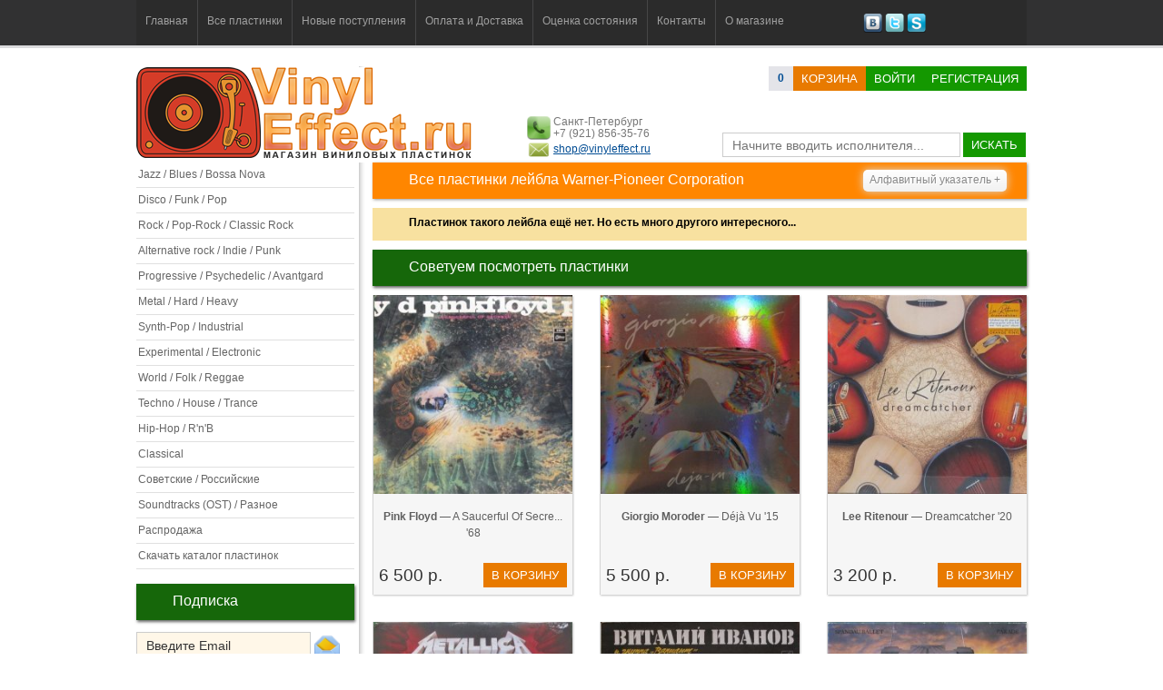

--- FILE ---
content_type: text/html; charset=utf-8
request_url: https://vinyleffect.ru/records/label/Warner-Pioneer-Corporation/
body_size: 5775
content:
<!DOCTYPE html PUBLIC "-//W3C//DTD XHTML 1.0 Transitional//EN" "http://www.w3.org/TR/xhtml1/DTD/xhtml1-transitional.dtd">
<html xmlns="http://www.w3.org/1999/xhtml" lang="ru">
<head>
<title>Все пластинки лейбла Warner-Pioneer Corporation</title>
<meta name="description" CONTENT="Все виниловые пластинки  лейбла Warner-Pioneer Corporation на сайте VinylEffect.ru">
<meta name="keywords" CONTENT= "пластинки, винил, лейб, лейблы, VinylEffect, Warner-Pioneer Corporation">
<meta http-equiv="expires" content="0">
<meta http-equiv="Content-Type" content="text/html; charset=utf-8" />
<meta http-equiv="Pragma" content="no-cache">
<meta name='yandex-verification' content='73184c4e26ffbac0' />
<link href="/css/style.css?v=7" rel="stylesheet" type="text/css">
<link href="/css/table.css" rel="stylesheet" type="text/css">
<link rel="shortcut icon" href="/favicon.ico" type="image/x-icon">
<meta name="robots" CONTENT="index,follow">
<script type="text/javascript" src="/js/jquery.js"></script>
<script type="text/javascript" src="/js/jquery.easing.1.3.js"></script>
<script type="text/javascript" src="/js/main.js?v=4"></script>
<meta name="robots" CONTENT="index,follow">
<meta name="wmail-verification" content="a0108341b12f5d81" />
<link media="screen" rel="stylesheet" href="/js/colorbox/colorbox.css" />
<script src="/js/colorbox/jquery.colorbox.js"></script>
<script>
$(document).ready(function(){
	$(".my_load").colorbox({rel:'my_load'});
	$(".ajax").colorbox();
	$("#click").click(function(){
		$('#click').css({"background-color":"#f00", "color":"#fff", "cursor":"inherit"}).text("Open this window again and this message will still be here.");
		return false;
	});
});
</script>
</head>

<body>
<!-- заголовок и Меню -->
<div class="header"><div class="conteiner">
<div class="menu"><ul>
<li class=""><a href="/">Главная</a></li>
<li class="separator"></li>
<li class=""><a href="/records/">Все пластинки</a></li>
<li class="separator"></li>
<li class=""><a href="/records/new/1/">Новые поступления</a></li>
<li class="separator"></li>
<li class=""><a href="/page/delivery-and-payment/">Оплата и Доставка</a></li>
<li class="separator"></li>
<li class=""><a href="/page/condition/">Оценка состояния</a></li>
<li class="separator"></li>
<li class=""><a href="/page/contact/">Контакты</a></li>
<li class="separator"></li>
<li class=""><a href="/page/about/">О магазине</a></li>
</ul></div>
<div class="social"><a href="http://vk.com/vinyleffect" title="Наша группа Вконтакте"><img src="/images/social/vkontakte.png" height="21" width="21" /></a> <a href="https://twitter.com/vinyleffectshop" title="Наш канал в Twitter"><img src="/images/social/twitter.png" height="21" width="21" /></a> <a href="#" title="VinylEffect"><img src="/images/social/skype.png" height="21" width="21" /></a></div>
</div>
</div>
<!-- поиск и логин -->
<div class="header2"><div class="conteiner"><div class="login_panel"><div class="logo"><a href="/" title="Интернет-магазин виниловых пластинок VinylEffect.ru"><img src="/images/logo/logo.png" style="z-index:0px" /></a></div>

	<div class="basket"><a class="orders_count" href="/buyer/basket/1/"><b><span id="orders_count">0</span></b></a><a class="button orange" href="/buyer/basket/1/">корзина</a><a href="/modules/user/user.php?login" title="Войти на сайт" class="button green ajax">Войти</a><a href="/buyer/registration/1/" title="Регистрация на сайте" class="button green">Регистрация</a></div>

	<div class="info"><img src="/images/phone.png" height="26" width="26" />Санкт-Петербург<br />+7 (921) 856-35-76<div style="margin-top:4px"><img src="/images/email.png" height="26" width="26" style="margin-top:-7px" /><a href="mailto:shop@vinyleffect.ru">shop@vinyleffect.ru</a></div></div>

	<div class="search" id="formSearch"><form id="form1" name="form1" method="post" action="/search.php"><input name="searchtext" id="searchtext" type="text" placeholder="Начните вводить исполнителя..." value="" onKeyDown="life_search_event();" onKeyUp="life_search();" autocomplete="off" /> <a href="javascript:void(0);" class="button green" onclick="document.getElementById('form1').submit()" >искать</a><div id="life_search"></div></form></div></div><div class="login_panel_sub"></div><div class="cl"></div></div></div>
<!-- основной контент -->
<div class="content"><div class="conteiner">
<!-- левый блок -->
<div class="left_block">
<ul class="categories"><a title="Пластинки из категории Jazz / Blues / Bossa Nova" href="/records/category/1/"><li>Jazz / Blues / Bossa Nova</li></a><a title="Пластинки из категории Disco / Funk / Pop" href="/records/category/3/"><li>Disco / Funk / Pop</li></a><a title="Пластинки из категории Rock / Pop-Rock / Classic Rock" href="/records/category/5/"><li>Rock / Pop-Rock / Classic Rock</li></a><a title="Пластинки из категории Alternative rock / Indie / Punk" href="/records/category/6/"><li>Alternative rock / Indie / Punk</li></a><a title="Пластинки из категории Progressive / Psychedelic / Avantgard" href="/records/category/7/"><li>Progressive / Psychedelic / Avantgard</li></a><a title="Пластинки из категории Metal / Hard / Heavy" href="/records/category/8/"><li>Metal / Hard / Heavy</li></a><a title="Пластинки из категории Synth-Pop / Industrial" href="/records/category/9/"><li>Synth-Pop / Industrial</li></a><a title="Пластинки из категории Experimental / Electronic" href="/records/category/10/"><li>Experimental / Electronic</li></a><a title="Пластинки из категории World / Folk / Reggae" href="/records/category/12/"><li>World / Folk / Reggae</li></a><a title="Пластинки из категории Techno / House / Trance" href="/records/category/13/"><li>Techno / House / Trance</li></a><a title="Пластинки из категории Hip-Hop / R&#039;n&#039;B" href="/records/category/14/"><li>Hip-Hop / R&#039;n&#039;B</li></a><a title="Пластинки из категории Classical" href="/records/category/15/"><li>Classical</li></a><a title="Пластинки из категории Советские / Российские" href="/records/category/16/"><li>Советские / Российские</li></a><a title="Пластинки из категории Soundtracks (OST) / Разное" href="/records/category/17/"><li>Soundtracks (OST) / Разное</li></a><a title="Распродажа пластинок" href="/records/sale/1/"><li>Распродажа</li></a><a title="Скачать полный каталог пластинок в Exсel" href="/modules/phpexcel/cataloge.php"><li>Скачать каталог пластинок</li></a></ul><!-- подписка -->
<h2>Подписка</h2>
<span id="subscribe_form"><input type="text" name="subscribe" class="input" style="width:170px" value="Введите Email" onfocus="if(this.value=='Введите Email')this.value=''" onblur="if(this.value=='')this.value='Введите Email'"> <a href="javascript:void(0);" onclick="subscribe();" title="Подписаться"><img src="/images/letter.png" width="30" height="30" align="absbottom" style="padding-bottom:1px" /></a><br /><span class="text_desc"></span></span>
<!-- Случайные картинки -->
<h2>Наши группы</h2><div>
<script type="text/javascript" src="//vk.com/js/api/openapi.js?78"></script><div id="vk_groups"></div>
<script type="text/javascript">
VK.Widgets.Group("vk_groups", {mode: 0, width: "240", height: "200"}, 49201582);
</script></div><h2 class="title"><a href="/records/rare/1/">Редкие пластинки</a></h2><ul class="list-records" style="margin-left:-20px"><li id="record_23408"><div class="list-records-item">
	<div><a href="/records/record/23408/"><img class="plastinka200" src="/uploads/24000/23408/preview_250.jpg" alt="Sting" height="219" width="219" /></a><span class="plastinka200_img"></span></div>
	<div class="text"><a href="/records/record/23408/"><strong>Sting</strong> &#8212; If On A Winter's Nig... '09</a></div>
	<div class="list-records-item-pb"><span class="list-records-item-price">17 500 р.</span><span class="list-records-item-button"><a title="Добавить в корзину" class="button orange" href="javascript:void(0);" onclick="in_basket(23408); return false;">в корзину</a></span></div>
</div></li></ul><div style="clear:both"></div><h2 class="title"><a href="/records/color/1/">Цветные пластинки</a></h2><ul class="list-records" style="margin-left:-20px"><li id="record_20940"><div class="list-records-item">
	<div><a href="/records/record/20940/"><img class="plastinka200" src="/uploads/21000/20940/preview_250.jpg" alt="Blondie" height="219" width="219" /></a><span class="plastinka200_img"></span></div>
	<div class="text"><a href="/records/record/20940/"><strong>Blondie</strong> &#8212; Pollinator '17</a></div>
	<div class="list-records-item-pb"><span class="list-records-item-price">6 500 р.</span><span class="list-records-item-button"><a title="Добавить в корзину" class="button orange" href="javascript:void(0);" onclick="in_basket(20940); return false;">в корзину</a></span></div>
</div></li></ul><div style="clear:both"></div><h2 class="title"><a href="/records/sealed/1/">Запечатанные</a></h2><ul class="list-records" style="margin-left:-20px"><li id="record_23389"><div class="list-records-item">
	<div><a href="/records/record/23389/"><img class="plastinka200" src="/uploads/24000/23389/preview_250.jpg" alt="Эпидемия" height="219" width="219" /></a><span class="plastinka200_img"></span></div>
	<div class="text"><a href="/records/record/23389/"><strong>Эпидемия</strong> &#8212; Легенда Ксентарона '18</a></div>
	<div class="list-records-item-pb"><span class="list-records-item-price">19 500 р.</span><span class="list-records-item-button"><a title="Добавить в корзину" class="button orange" href="javascript:void(0);" onclick="in_basket(23389); return false;">в корзину</a></span></div>
</div></li></ul><div style="clear:both"></div><h2>Новостная лента</h2><div class="list_news"><div><a href="/news/record/102/">С Новым, 2025-м годом!</a><br /><br /><span class="text"></span><br /><br /><span class="date">9 января 2025 в 15:46</span></div><div><a href="/news/record/101/">С Новым 2021-м годом!</a><br /><br /><span class="text">Друзья! VinylEffect.ru поздравляет вас всех с  Новым годом и Рождеством!</span><br /><br /><span class="date">30 декабря 2020 в 23:17</span></div><div><a href="/news/record/100/">С Новым 2020 годом и Рождеством!</a><br /><br /><span class="text">Дорогие друзья!
VinylEffect.ru поздравляет всех с Новым годом и Рождеством!</span><br /><br /><span class="date">6 января 2020 в 11:09</span></div></div><!-- новости -->
</div>
<!-- правый блок -->
<div class="right_block">
<h1 class="title">Все пластинки лейбла Warner-Pioneer Corporation</h1>
<div class="alphabet"><span>Алфавитный указатель +</span><ul><li><a href="/index.php?id=records&alphabet=0-9">0-9</a></li><hr style="clear:both" /><li><a href="/index.php?id=records&alphabet=a">a</a></li><li><a href="/index.php?id=records&alphabet=b">b</a></li><li><a href="/index.php?id=records&alphabet=c">c</a></li><li><a href="/index.php?id=records&alphabet=d">d</a></li><li><a href="/index.php?id=records&alphabet=e">e</a></li><li><a href="/index.php?id=records&alphabet=f">f</a></li><li><a href="/index.php?id=records&alphabet=g">g</a></li><li><a href="/index.php?id=records&alphabet=h">h</a></li><li><a href="/index.php?id=records&alphabet=i">i</a></li><li><a href="/index.php?id=records&alphabet=j">j</a></li><li><a href="/index.php?id=records&alphabet=k">k</a></li><li><a href="/index.php?id=records&alphabet=l">l</a></li><li><a href="/index.php?id=records&alphabet=m">m</a></li><li><a href="/index.php?id=records&alphabet=n">n</a></li><li><a href="/index.php?id=records&alphabet=o">o</a></li><li><a href="/index.php?id=records&alphabet=p">p</a></li><li><a href="/index.php?id=records&alphabet=q">q</a></li><li><a href="/index.php?id=records&alphabet=r">r</a></li><li><a href="/index.php?id=records&alphabet=s">s</a></li><li><a href="/index.php?id=records&alphabet=t">t</a></li><li><a href="/index.php?id=records&alphabet=u">u</a></li><li><a href="/index.php?id=records&alphabet=v">v</a></li><li><a href="/index.php?id=records&alphabet=w">w</a></li><li><a href="/index.php?id=records&alphabet=x">x</a></li><li><a href="/index.php?id=records&alphabet=y">y</a></li><li><a href="/index.php?id=records&alphabet=z">z</a></li><hr style="clear:both" /><li><a href="/index.php?id=records&alphabet=%D0%B0">а</a></li><li><a href="/index.php?id=records&alphabet=%D0%B1">б</a></li><li><a href="/index.php?id=records&alphabet=%D0%B2">в</a></li><li><a href="/index.php?id=records&alphabet=%D0%B3">г</a></li><li><a href="/index.php?id=records&alphabet=%D0%B4">д</a></li><li><a href="/index.php?id=records&alphabet=%D0%B5">е</a></li><li><a href="/index.php?id=records&alphabet=%D1%91">ё</a></li><li><a href="/index.php?id=records&alphabet=%D0%B6">ж</a></li><li><a href="/index.php?id=records&alphabet=%D0%B7">з</a></li><li><a href="/index.php?id=records&alphabet=%D0%B8">и</a></li><li><a href="/index.php?id=records&alphabet=%D0%B9">й</a></li><li><a href="/index.php?id=records&alphabet=%D0%BA">к</a></li><li><a href="/index.php?id=records&alphabet=%D0%BB">л</a></li><li><a href="/index.php?id=records&alphabet=%D0%BC">м</a></li><li><a href="/index.php?id=records&alphabet=%D0%BD">н</a></li><li><a href="/index.php?id=records&alphabet=%D0%BE">о</a></li><li><a href="/index.php?id=records&alphabet=%D0%BF">п</a></li><li><a href="/index.php?id=records&alphabet=%D1%80">р</a></li><li><a href="/index.php?id=records&alphabet=%D1%81">с</a></li><li><a href="/index.php?id=records&alphabet=%D1%82">т</a></li><li><a href="/index.php?id=records&alphabet=%D1%83">у</a></li><li><a href="/index.php?id=records&alphabet=%D1%84">ф</a></li><li><a href="/index.php?id=records&alphabet=%D1%85">х</a></li><li><a href="/index.php?id=records&alphabet=%D1%86">ц</a></li><li><a href="/index.php?id=records&alphabet=%D1%87">ч</a></li><li><a href="/index.php?id=records&alphabet=%D1%88">ш</a></li><li><a href="/index.php?id=records&alphabet=%D1%89">щ</a></li><li><a href="/index.php?id=records&alphabet=%D1%8D">э</a></li><li><a href="/index.php?id=records&alphabet=%D1%8E">ю</a></li><li><a href="/index.php?id=records&alphabet=%D1%8F">я</a></li></ul></div><h3>Пластинок такого лейбла ещё нет. Но есть много другого интересного...</h3><div style="margin-top:10px"></div><h2>Советуем посмотреть пластинки</h2><ul class="list-records"><li><div class="list-records-item">
	<div><a href="/records/record/22895/"><img class="plastinka200" src="/uploads/23000/22895/preview_250.jpg" alt="Pink Floyd" height="219" width="219" /></a><span class="plastinka200_img"></span></div>
	<div class="text"><a href="/records/record/22895/"><strong>Pink Floyd</strong> &#8212; A Saucerful Of Secre... '68</a></div>
	<div class="list-records-item-pb"><span class="list-records-item-price">6 500 р.</span><span class="list-records-item-button"><a title="Добавить в корзину" class="button orange" href="javascript:void(0);" onclick="in_basket(22895); return false;">в корзину</a></span></div>
</div></li><li><div class="list-records-item">
	<div><a href="/records/record/20747/"><img class="plastinka200" src="/uploads/21000/20747/preview_250.jpg" alt="Giorgio Moroder" height="219" width="219" /></a><span class="plastinka200_img"></span></div>
	<div class="text"><a href="/records/record/20747/"><strong>Giorgio Moroder</strong> &#8212; Déjà Vu '15</a></div>
	<div class="list-records-item-pb"><span class="list-records-item-price">5 500 р.</span><span class="list-records-item-button"><a title="Добавить в корзину" class="button orange" href="javascript:void(0);" onclick="in_basket(20747); return false;">в корзину</a></span></div>
</div></li><li><div class="list-records-item">
	<div><a href="/records/record/22183/"><img class="plastinka200" src="/uploads/23000/22183/preview_250.jpg" alt="Lee Ritenour" height="219" width="219" /></a><span class="plastinka200_img"></span></div>
	<div class="text"><a href="/records/record/22183/"><strong>Lee Ritenour</strong> &#8212; Dreamcatcher '20</a></div>
	<div class="list-records-item-pb"><span class="list-records-item-price">3 200 р.</span><span class="list-records-item-button"><a title="Добавить в корзину" class="button orange" href="javascript:void(0);" onclick="in_basket(22183); return false;">в корзину</a></span></div>
</div></li><li><div class="list-records-item">
	<div><a href="/records/record/22026/"><img class="plastinka200" src="/uploads/23000/22026/preview_250.jpg" alt="Metallica" height="219" width="219" /></a><span class="plastinka200_img"></span></div>
	<div class="text"><a href="/records/record/22026/"><strong>Metallica</strong> &#8212; Master Of Puppets '86</a></div>
	<div class="list-records-item-pb"><span class="list-records-item-price">4 200 р.</span><span class="list-records-item-button"><a title="Добавить в корзину" class="button orange" href="javascript:void(0);" onclick="in_basket(22026); return false;">в корзину</a></span></div>
</div></li><li><div class="list-records-item">
	<div><a href="/records/record/3994/"><img class="plastinka200" src="/uploads/4000/3994/preview_250.jpg" alt="Виталий Ив..." height="219" width="219" /></a><span class="plastinka200_img"></span></div>
	<div class="text"><a href="/records/record/3994/"><strong>Виталий Ив...</strong> &#8212; Я Устал… '90</a></div>
	<div class="list-records-item-pb"><span class="list-records-item-price">250 р.</span><span class="list-records-item-button"><a title="Добавить в корзину" class="button orange" href="javascript:void(0);" onclick="in_basket(3994); return false;">в корзину</a></span></div>
</div></li><li><div class="list-records-item">
	<div><a href="/records/record/20496/"><img class="plastinka200" src="/uploads/21000/20496/preview_250.jpg" alt="Spandau Ballet" height="219" width="219" /></a><span class="plastinka200_img"></span></div>
	<div class="text"><a href="/records/record/20496/"><strong>Spandau Ballet</strong> &#8212; Parade '84</a></div>
	<div class="list-records-item-pb"><span class="list-records-item-price">1 100 р.</span><span class="list-records-item-button"><a title="Добавить в корзину" class="button orange" href="javascript:void(0);" onclick="in_basket(20496); return false;">в корзину</a></span></div>
</div></li><li><div class="list-records-item">
	<div><a href="/records/record/16553/"><img class="plastinka200" src="/uploads/17000/16553/preview_250.jpg" alt="Владимир Высоцкий" height="219" width="219" /></a><span class="plastinka200_img"></span></div>
	<div class="text"><a href="/records/record/16553/"><strong>Владимир Высоцкий</strong> &#8212; Москва - Од... '88</a></div>
	<div class="list-records-item-pb"><span class="list-records-item-price">450 р.</span><span class="list-records-item-button"><a title="Добавить в корзину" class="button orange" href="javascript:void(0);" onclick="in_basket(16553); return false;">в корзину</a></span></div>
</div></li><li><div class="list-records-item">
	<div><a href="/records/record/23343/"><img class="plastinka200" src="/uploads/24000/23343/preview_250.jpg" alt="Владимир Высоцкий" height="219" width="219" /></a><span class="plastinka200_img"></span></div>
	<div class="text"><a href="/records/record/23343/"><strong>Владимир Высоцкий</strong> &#8212; Песни '80</a></div>
	<div class="list-records-item-pb"><span class="list-records-item-price">750 р.</span><span class="list-records-item-button"><a title="Добавить в корзину" class="button orange" href="javascript:void(0);" onclick="in_basket(23343); return false;">в корзину</a></span></div>
</div></li><li><div class="list-records-item">
	<div><a href="/records/record/21310/"><img class="plastinka200" src="/uploads/22000/21310/preview_250.jpg" alt="Earl Klugh" height="219" width="219" /></a><span class="plastinka200_img"></span></div>
	<div class="text"><a href="/records/record/21310/"><strong>Earl Klugh</strong> &#8212; Finger Paintings '78</a></div>
	<div class="list-records-item-pb"><span class="list-records-item-price">2 300 р.</span><span class="list-records-item-button"><a title="Добавить в корзину" class="button orange" href="javascript:void(0);" onclick="in_basket(21310); return false;">в корзину</a></span></div>
</div></li></ul><div class="cl"></div>
</div>
<div style="clear:both"></div>
</div></div>
<!-- шляпа всякая -->
<div class="footer"><div class="conteiner">
<!--  Меню -->
<div class="menu_footer"><a href="/">Главная</a> <a href="/records/new/1/">Новые поступления</a> <a href="/page/delivery-and-payment/">Оплата и Доставка</a> <a href="/page/condition/">Оценка состояния</a> <a href="/news/">Новости/Статьи</a> <a href="/page/contact/">Контакты</a> <a href="/page/about/">О магазине</a></div>
<!-- текст -->
<p>Наш интернет-магазин специализируется на продаже <a href="/records/"><strong>виниловых пластинок</strong></a> всех жанров и стилей. В каталоге магазина вы найдете пластинки самых разных направлений: <a href="/records/style/Jazz/">джаз</a>, <a href="/records/style/Rock/">рок</a>, <a href="/records/style/Industrial/">индастриал</a>, <a href="/records/style/Disco/">диско</a>, <a href="/records/style/Hip-Hop/">хип-хоп</a>, <a href="/records/style/Avant-Garde/">авангард</a>, <a href="/records/style/Pop/">поп</a>, <a href="/records/style/Reggae/">рэгги</a>, <a href="/records/style/Soul/">соул</a> и др. От <a href="/records/artist/Beatles/">The Beatles</a> до <a href="/records/artist/Depeche-Mode/">Depeche Mode</a>, от <a href="/records/artist/Bryan-Ferry/">Bryan Ferry</a> до <a href="/records/artist/Antonio-Carlos-Jobim/">Antonio Carlos Jobim</a>, от <a href="/records/artist/Stan-Getz/">Stan Getz</a> до <a href="/records/artist/Yello/">Yello</a>, от <a href="/records/artist/Sade/">Sade</a> до <a href="/records/artist/B-B-King/">B.B. King</a> всё это вы найдете в нашем магазине.</p>
<div><img src="/images/pay/western.png" alt="Возможна оплата через Western Union" /> <img src="/images/pay/zolotaya_korona.png" alt="Возможна оплата через Золотая Корона" /> <img src="/images/pay/WebMoney.png" alt="Возможна оплата через WebMoney" /> <img src="/images/pay/yandex.png" alt="Возможна оплата через Яндекс.Деньги" /> <img src="/images/pay/sber.png" alt="Возможна оплата через Яндекс.Деньги" /> <img src="/images/pay/pochta.png" alt="Возможна оплата через Яндекс.Деньги" />
<div style="clear:both"></div>
</div>
<div class="copyright" style="float:left">© www.vinyleffect.ru 2012-2026. All rights reserved.</div>
<div class="counter" style="float:right; margin-top:-50px"><!-- Yandex.Metrika counter --><script type="text/javascript">(function (d, w, c) { (w[c] = w[c] || []).push(function() { try { w.yaCounter21030988 = new Ya.Metrika({id:21030988, webvisor:true, clickmap:true, trackLinks:true, accurateTrackBounce:true}); } catch(e) { } }); var n = d.getElementsByTagName("script")[0], s = d.createElement("script"), f = function () { n.parentNode.insertBefore(s, n); }; s.type = "text/javascript"; s.async = true; s.src = (d.location.protocol == "https:" ? "https:" : "http:") + "//mc.yandex.ru/metrika/watch.js"; if (w.opera == "[object Opera]") { d.addEventListener("DOMContentLoaded", f, false); } else { f(); } })(document, window, "yandex_metrika_callbacks");</script><noscript><div><img src="//mc.yandex.ru/watch/21030988" style="position:absolute; left:-9999px;" alt="" /></div></noscript><!-- /Yandex.Metrika counter --></div>
<div style="clear:both"></div>
</div></div>
<div id="search-hide"><div class="conteiner">
<div class="menu" style="float:left; height:50px"><ul>
<li class=""><a href="/">Главная</a></li>
<li class="separator"></li>
<li class=""><a href="/records/">Все пластинки</a></li>
<li class="separator"></li>
<li class=""><a href="/records/new/1/">Новые поступления</a></li>
</ul></div>
<div class="search-input" id="formSearch-hide"><form id="form1" name="form1" method="post" action="/search.php"><input name="searchtext-hide" id="searchtext-hide" type="text" value="Поиск" onblur="if(this.value=='') this.value='Поиск';" onFocus="if(this.value =='Поиск' ) this.value=''" onKeyDown="life_search_event();" onKeyUp="life_search();" autocomplete="off" /> <input type="submit" class="button orange" value="Искать"></form></div><div id="life_search-hide"></div>
<div class="basket-hide"><a href="/buyer/basket/1/"><b>(<span id="orders_count-hide">0</span>)</b></a> <a class="button orange" href="/buyer/basket/1/">корзина</a></div>
</div></div>

</body>
</html>

--- FILE ---
content_type: text/css
request_url: https://vinyleffect.ru/css/table.css
body_size: 841
content:
.bordered {
	*border-collapse: collapse; /* ��� IE7 � ������ */
    border-spacing: 0;
    width: 100%;
	
    border: solid #ccc 1px;
    -moz-border-radius: 6px;
    -webkit-border-radius: 6px;
    border-radius: 6px;
    -webkit-box-shadow: 0 1px 1px #ccc; 
    -moz-box-shadow: 0 1px 1px #ccc; 
    box-shadow: 0 1px 1px #ccc;
	font-size:12px
}

.bordered tr:hover {
    background: #fbf8e9;
    -o-transition: all 0.1s ease-in-out;
    -webkit-transition: all 0.1s ease-in-out;
    -moz-transition: all 0.1s ease-in-out;
    -ms-transition: all 0.1s ease-in-out;
    transition: all 0.1s ease-in-out;
}    
    
.bordered td, .bordered th {
    border-left: 1px solid #ccc;
    border-top: 1px solid #ccc;
    padding: 10px;
}

.bordered td .label{ font-size:11px; color:#666 }

.bordered th {
    background-color: #dce9f9;
    background-image: -webkit-gradient(linear, left top, left bottom, from(#ebf3fc), to(#dce9f9));
    background-image: -webkit-linear-gradient(top, #ebf3fc, #dce9f9);
    background-image:    -moz-linear-gradient(top, #ebf3fc, #dce9f9);
    background-image:     -ms-linear-gradient(top, #ebf3fc, #dce9f9);
    background-image:      -o-linear-gradient(top, #ebf3fc, #dce9f9);
    background-image:         linear-gradient(top, #ebf3fc, #dce9f9);
    -webkit-box-shadow: 0 1px 0 rgba(255,255,255,.8) inset; 
    -moz-box-shadow:0 1px 0 rgba(255,255,255,.8) inset;  
    box-shadow: 0 1px 0 rgba(255,255,255,.8) inset;        
    border-top: none;
    text-shadow: 0 1px 0 rgba(255,255,255,.5); 
}

.bordered td:first-child, .bordered th:first-child {
    border-left: none;
}
.bordered td{ padding:0; }

.bordered th:first-child {
    -moz-border-radius: 6px 0 0 0;
    -webkit-border-radius: 6px 0 0 0;
    border-radius: 6px 0 0 0;
}

.bordered th:last-child {
    -moz-border-radius: 0 6px 0 0;
    -webkit-border-radius: 0 6px 0 0;
    border-radius: 0 6px 0 0;
}

.bordered tr:last-child td:first-child {
    -moz-border-radius: 0 0 0 6px;
    -webkit-border-radius: 0 0 0 6px;
    border-radius: 0 0 0 6px;
}

.bordered tr:last-child td:last-child {
    -moz-border-radius: 0 0 6px 0;
    -webkit-border-radius: 0 0 6px 0;
    border-radius: 0 0 6px 0;
}

/*----------------------*/

.zebra {
	*border-collapse: collapse; /* ��� IE7 � ������ */
    border-spacing: 0;
    width: 100%;
	
	border: solid #ccc 1px;

    -webkit-box-shadow: 0 1px 1px #ccc; 
    -moz-box-shadow: 0 1px 1px #ccc; 
    box-shadow: 0 1px 1px #ccc;
	margin-bottom:10px
}

.zebra td, .zebra th {	
    padding: 10px 0;
    border-bottom: 1px solid #f2f2f2;
}

.zebra tbody tr:nth-child(even) {
    background: #eaedf0;
    -webkit-box-shadow: 0 1px 0 rgba(255,255,255,.8) inset; 
    -moz-box-shadow:0 1px 0 rgba(255,255,255,.8) inset;  
    box-shadow: 0 1px 0 rgba(255,255,255,.8) inset;        
}

.zebra th {
    text-align: left;
    text-shadow: 0 1px 0 rgba(255,255,255,.5);
    border-bottom: 1px solid #ccc;
   /* background-color: #eee;
    background-image: -webkit-gradient(linear, left top, left bottom, from(#f5f5f5), to(#eee));
    background-image: -webkit-linear-gradient(top, #f5f5f5, #eee);
    background-image:    -moz-linear-gradient(top, #f5f5f5, #eee);
    background-image:     -ms-linear-gradient(top, #f5f5f5, #eee);
    background-image:      -o-linear-gradient(top, #f5f5f5, #eee); 
    background-image:         linear-gradient(top, #f5f5f5, #eee);*/
	background-color: #f1f1f1;
    background-image: -webkit-gradient(linear, left top, left bottom, from(#fff), to(#f1f1f1));
    background-image: -webkit-linear-gradient(top, #fff, #f1f1f1);
    background-image:    -moz-linear-gradient(top, #fff, #f1f1f1);
    background-image:     -ms-linear-gradient(top, #fff, #f1f1f1);
    background-image:      -o-linear-gradient(top, #fff, #f1f1f1);
    background-image:         linear-gradient(top, #fff, #f1f1f1);
	text-align:center;
	font-size:11px;
}

.zebra th:first-child {
    -moz-border-radius: 6px 0 0 0;
    -webkit-border-radius: 6px 0 0 0;
    border-radius: 6px 0 0 0;
}

.zebra th:last-child {
    -moz-border-radius: 0 6px 0 0;
    -webkit-border-radius: 0 6px 0 0;
    border-radius: 0 6px 0 0;
}

.zebra tfoot td {
    border-bottom: 0;
    border-top: 1px solid #fff;
    background-color: #f1f1f1;
}
.zebra td {line-height:130%; font-size:11px;}
.zebra td a { color:#000000}
.zebra th a { color:#000000}
.zebra td .label{ font-size:11px; color:#666 }
.zebra tfoot td:first-child {
    -moz-border-radius: 0 0 0 6px;
    -webkit-border-radius: 0 0 0 6px;
    border-radius: 0 0 0 6px;
}

.zebra tfoot td:last-child {
    -moz-border-radius: 0 0 6px 0;
    -webkit-border-radius: 0 0 6px 0;
    border-radius: 0 0 6px 0;
}
.zebra th span.arr { font-weight:600; font-size:14px; font-family:Arial, Helvetica, sans-serif }